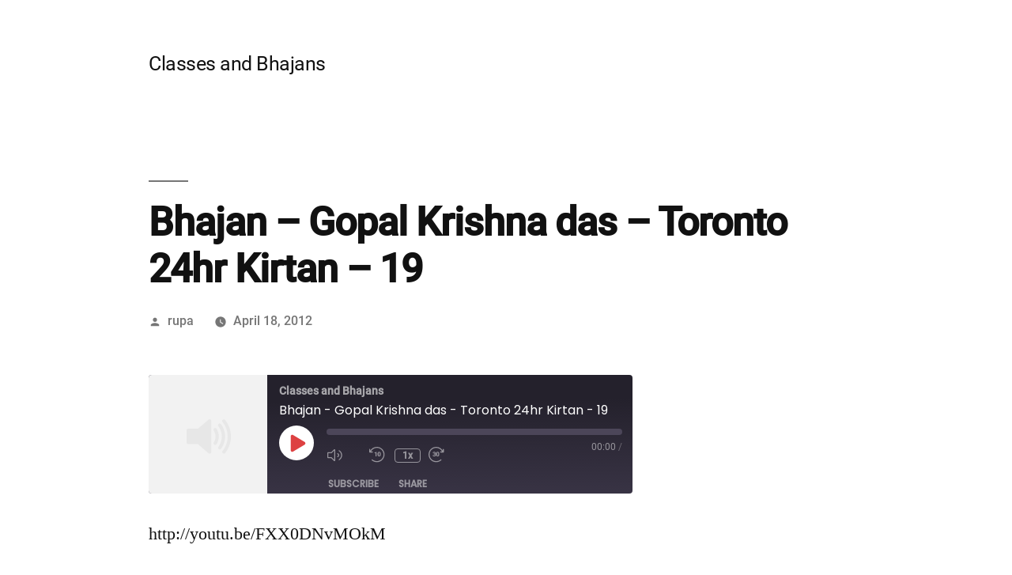

--- FILE ---
content_type: text/html; charset=UTF-8
request_url: https://www.rupa.com/2012/04/18/bhajan-gopal-krishna-das-toronto-24hr-kirtan-19/
body_size: 10126
content:
<!doctype html>
<html lang="en-US">
<head>
	<meta charset="UTF-8" />
	<meta name="viewport" content="width=device-width, initial-scale=1" />
	<link rel="profile" href="https://gmpg.org/xfn/11" />
	<title>Bhajan &#8211; Gopal Krishna das &#8211; Toronto 24hr Kirtan &#8211; 19 &#8211; Classes and Bhajans</title>
<meta name='robots' content='max-image-preview:large' />
<link rel="alternate" type="application/rss+xml" title="Classes and Bhajans &raquo; Feed" href="https://www.rupa.com/feed/" />
<link rel="alternate" type="application/rss+xml" title="Classes and Bhajans &raquo; Comments Feed" href="https://www.rupa.com/comments/feed/" />
<link rel="alternate" title="oEmbed (JSON)" type="application/json+oembed" href="https://www.rupa.com/wp-json/oembed/1.0/embed?url=https%3A%2F%2Fwww.rupa.com%2F2012%2F04%2F18%2Fbhajan-gopal-krishna-das-toronto-24hr-kirtan-19%2F" />
<link rel="alternate" title="oEmbed (XML)" type="text/xml+oembed" href="https://www.rupa.com/wp-json/oembed/1.0/embed?url=https%3A%2F%2Fwww.rupa.com%2F2012%2F04%2F18%2Fbhajan-gopal-krishna-das-toronto-24hr-kirtan-19%2F&#038;format=xml" />
<style id='wp-img-auto-sizes-contain-inline-css' type='text/css'>
img:is([sizes=auto i],[sizes^="auto," i]){contain-intrinsic-size:3000px 1500px}
/*# sourceURL=wp-img-auto-sizes-contain-inline-css */
</style>
<style id='wp-emoji-styles-inline-css' type='text/css'>

	img.wp-smiley, img.emoji {
		display: inline !important;
		border: none !important;
		box-shadow: none !important;
		height: 1em !important;
		width: 1em !important;
		margin: 0 0.07em !important;
		vertical-align: -0.1em !important;
		background: none !important;
		padding: 0 !important;
	}
/*# sourceURL=wp-emoji-styles-inline-css */
</style>
<style id='wp-block-library-inline-css' type='text/css'>
:root{--wp-block-synced-color:#7a00df;--wp-block-synced-color--rgb:122,0,223;--wp-bound-block-color:var(--wp-block-synced-color);--wp-editor-canvas-background:#ddd;--wp-admin-theme-color:#007cba;--wp-admin-theme-color--rgb:0,124,186;--wp-admin-theme-color-darker-10:#006ba1;--wp-admin-theme-color-darker-10--rgb:0,107,160.5;--wp-admin-theme-color-darker-20:#005a87;--wp-admin-theme-color-darker-20--rgb:0,90,135;--wp-admin-border-width-focus:2px}@media (min-resolution:192dpi){:root{--wp-admin-border-width-focus:1.5px}}.wp-element-button{cursor:pointer}:root .has-very-light-gray-background-color{background-color:#eee}:root .has-very-dark-gray-background-color{background-color:#313131}:root .has-very-light-gray-color{color:#eee}:root .has-very-dark-gray-color{color:#313131}:root .has-vivid-green-cyan-to-vivid-cyan-blue-gradient-background{background:linear-gradient(135deg,#00d084,#0693e3)}:root .has-purple-crush-gradient-background{background:linear-gradient(135deg,#34e2e4,#4721fb 50%,#ab1dfe)}:root .has-hazy-dawn-gradient-background{background:linear-gradient(135deg,#faaca8,#dad0ec)}:root .has-subdued-olive-gradient-background{background:linear-gradient(135deg,#fafae1,#67a671)}:root .has-atomic-cream-gradient-background{background:linear-gradient(135deg,#fdd79a,#004a59)}:root .has-nightshade-gradient-background{background:linear-gradient(135deg,#330968,#31cdcf)}:root .has-midnight-gradient-background{background:linear-gradient(135deg,#020381,#2874fc)}:root{--wp--preset--font-size--normal:16px;--wp--preset--font-size--huge:42px}.has-regular-font-size{font-size:1em}.has-larger-font-size{font-size:2.625em}.has-normal-font-size{font-size:var(--wp--preset--font-size--normal)}.has-huge-font-size{font-size:var(--wp--preset--font-size--huge)}.has-text-align-center{text-align:center}.has-text-align-left{text-align:left}.has-text-align-right{text-align:right}.has-fit-text{white-space:nowrap!important}#end-resizable-editor-section{display:none}.aligncenter{clear:both}.items-justified-left{justify-content:flex-start}.items-justified-center{justify-content:center}.items-justified-right{justify-content:flex-end}.items-justified-space-between{justify-content:space-between}.screen-reader-text{border:0;clip-path:inset(50%);height:1px;margin:-1px;overflow:hidden;padding:0;position:absolute;width:1px;word-wrap:normal!important}.screen-reader-text:focus{background-color:#ddd;clip-path:none;color:#444;display:block;font-size:1em;height:auto;left:5px;line-height:normal;padding:15px 23px 14px;text-decoration:none;top:5px;width:auto;z-index:100000}html :where(.has-border-color){border-style:solid}html :where([style*=border-top-color]){border-top-style:solid}html :where([style*=border-right-color]){border-right-style:solid}html :where([style*=border-bottom-color]){border-bottom-style:solid}html :where([style*=border-left-color]){border-left-style:solid}html :where([style*=border-width]){border-style:solid}html :where([style*=border-top-width]){border-top-style:solid}html :where([style*=border-right-width]){border-right-style:solid}html :where([style*=border-bottom-width]){border-bottom-style:solid}html :where([style*=border-left-width]){border-left-style:solid}html :where(img[class*=wp-image-]){height:auto;max-width:100%}:where(figure){margin:0 0 1em}html :where(.is-position-sticky){--wp-admin--admin-bar--position-offset:var(--wp-admin--admin-bar--height,0px)}@media screen and (max-width:600px){html :where(.is-position-sticky){--wp-admin--admin-bar--position-offset:0px}}

/*# sourceURL=wp-block-library-inline-css */
</style><style id='global-styles-inline-css' type='text/css'>
:root{--wp--preset--aspect-ratio--square: 1;--wp--preset--aspect-ratio--4-3: 4/3;--wp--preset--aspect-ratio--3-4: 3/4;--wp--preset--aspect-ratio--3-2: 3/2;--wp--preset--aspect-ratio--2-3: 2/3;--wp--preset--aspect-ratio--16-9: 16/9;--wp--preset--aspect-ratio--9-16: 9/16;--wp--preset--color--black: #000000;--wp--preset--color--cyan-bluish-gray: #abb8c3;--wp--preset--color--white: #FFF;--wp--preset--color--pale-pink: #f78da7;--wp--preset--color--vivid-red: #cf2e2e;--wp--preset--color--luminous-vivid-orange: #ff6900;--wp--preset--color--luminous-vivid-amber: #fcb900;--wp--preset--color--light-green-cyan: #7bdcb5;--wp--preset--color--vivid-green-cyan: #00d084;--wp--preset--color--pale-cyan-blue: #8ed1fc;--wp--preset--color--vivid-cyan-blue: #0693e3;--wp--preset--color--vivid-purple: #9b51e0;--wp--preset--color--primary: #0073a8;--wp--preset--color--secondary: #005075;--wp--preset--color--dark-gray: #111;--wp--preset--color--light-gray: #767676;--wp--preset--gradient--vivid-cyan-blue-to-vivid-purple: linear-gradient(135deg,rgb(6,147,227) 0%,rgb(155,81,224) 100%);--wp--preset--gradient--light-green-cyan-to-vivid-green-cyan: linear-gradient(135deg,rgb(122,220,180) 0%,rgb(0,208,130) 100%);--wp--preset--gradient--luminous-vivid-amber-to-luminous-vivid-orange: linear-gradient(135deg,rgb(252,185,0) 0%,rgb(255,105,0) 100%);--wp--preset--gradient--luminous-vivid-orange-to-vivid-red: linear-gradient(135deg,rgb(255,105,0) 0%,rgb(207,46,46) 100%);--wp--preset--gradient--very-light-gray-to-cyan-bluish-gray: linear-gradient(135deg,rgb(238,238,238) 0%,rgb(169,184,195) 100%);--wp--preset--gradient--cool-to-warm-spectrum: linear-gradient(135deg,rgb(74,234,220) 0%,rgb(151,120,209) 20%,rgb(207,42,186) 40%,rgb(238,44,130) 60%,rgb(251,105,98) 80%,rgb(254,248,76) 100%);--wp--preset--gradient--blush-light-purple: linear-gradient(135deg,rgb(255,206,236) 0%,rgb(152,150,240) 100%);--wp--preset--gradient--blush-bordeaux: linear-gradient(135deg,rgb(254,205,165) 0%,rgb(254,45,45) 50%,rgb(107,0,62) 100%);--wp--preset--gradient--luminous-dusk: linear-gradient(135deg,rgb(255,203,112) 0%,rgb(199,81,192) 50%,rgb(65,88,208) 100%);--wp--preset--gradient--pale-ocean: linear-gradient(135deg,rgb(255,245,203) 0%,rgb(182,227,212) 50%,rgb(51,167,181) 100%);--wp--preset--gradient--electric-grass: linear-gradient(135deg,rgb(202,248,128) 0%,rgb(113,206,126) 100%);--wp--preset--gradient--midnight: linear-gradient(135deg,rgb(2,3,129) 0%,rgb(40,116,252) 100%);--wp--preset--font-size--small: 19.5px;--wp--preset--font-size--medium: 20px;--wp--preset--font-size--large: 36.5px;--wp--preset--font-size--x-large: 42px;--wp--preset--font-size--normal: 22px;--wp--preset--font-size--huge: 49.5px;--wp--preset--spacing--20: 0.44rem;--wp--preset--spacing--30: 0.67rem;--wp--preset--spacing--40: 1rem;--wp--preset--spacing--50: 1.5rem;--wp--preset--spacing--60: 2.25rem;--wp--preset--spacing--70: 3.38rem;--wp--preset--spacing--80: 5.06rem;--wp--preset--shadow--natural: 6px 6px 9px rgba(0, 0, 0, 0.2);--wp--preset--shadow--deep: 12px 12px 50px rgba(0, 0, 0, 0.4);--wp--preset--shadow--sharp: 6px 6px 0px rgba(0, 0, 0, 0.2);--wp--preset--shadow--outlined: 6px 6px 0px -3px rgb(255, 255, 255), 6px 6px rgb(0, 0, 0);--wp--preset--shadow--crisp: 6px 6px 0px rgb(0, 0, 0);}:where(.is-layout-flex){gap: 0.5em;}:where(.is-layout-grid){gap: 0.5em;}body .is-layout-flex{display: flex;}.is-layout-flex{flex-wrap: wrap;align-items: center;}.is-layout-flex > :is(*, div){margin: 0;}body .is-layout-grid{display: grid;}.is-layout-grid > :is(*, div){margin: 0;}:where(.wp-block-columns.is-layout-flex){gap: 2em;}:where(.wp-block-columns.is-layout-grid){gap: 2em;}:where(.wp-block-post-template.is-layout-flex){gap: 1.25em;}:where(.wp-block-post-template.is-layout-grid){gap: 1.25em;}.has-black-color{color: var(--wp--preset--color--black) !important;}.has-cyan-bluish-gray-color{color: var(--wp--preset--color--cyan-bluish-gray) !important;}.has-white-color{color: var(--wp--preset--color--white) !important;}.has-pale-pink-color{color: var(--wp--preset--color--pale-pink) !important;}.has-vivid-red-color{color: var(--wp--preset--color--vivid-red) !important;}.has-luminous-vivid-orange-color{color: var(--wp--preset--color--luminous-vivid-orange) !important;}.has-luminous-vivid-amber-color{color: var(--wp--preset--color--luminous-vivid-amber) !important;}.has-light-green-cyan-color{color: var(--wp--preset--color--light-green-cyan) !important;}.has-vivid-green-cyan-color{color: var(--wp--preset--color--vivid-green-cyan) !important;}.has-pale-cyan-blue-color{color: var(--wp--preset--color--pale-cyan-blue) !important;}.has-vivid-cyan-blue-color{color: var(--wp--preset--color--vivid-cyan-blue) !important;}.has-vivid-purple-color{color: var(--wp--preset--color--vivid-purple) !important;}.has-black-background-color{background-color: var(--wp--preset--color--black) !important;}.has-cyan-bluish-gray-background-color{background-color: var(--wp--preset--color--cyan-bluish-gray) !important;}.has-white-background-color{background-color: var(--wp--preset--color--white) !important;}.has-pale-pink-background-color{background-color: var(--wp--preset--color--pale-pink) !important;}.has-vivid-red-background-color{background-color: var(--wp--preset--color--vivid-red) !important;}.has-luminous-vivid-orange-background-color{background-color: var(--wp--preset--color--luminous-vivid-orange) !important;}.has-luminous-vivid-amber-background-color{background-color: var(--wp--preset--color--luminous-vivid-amber) !important;}.has-light-green-cyan-background-color{background-color: var(--wp--preset--color--light-green-cyan) !important;}.has-vivid-green-cyan-background-color{background-color: var(--wp--preset--color--vivid-green-cyan) !important;}.has-pale-cyan-blue-background-color{background-color: var(--wp--preset--color--pale-cyan-blue) !important;}.has-vivid-cyan-blue-background-color{background-color: var(--wp--preset--color--vivid-cyan-blue) !important;}.has-vivid-purple-background-color{background-color: var(--wp--preset--color--vivid-purple) !important;}.has-black-border-color{border-color: var(--wp--preset--color--black) !important;}.has-cyan-bluish-gray-border-color{border-color: var(--wp--preset--color--cyan-bluish-gray) !important;}.has-white-border-color{border-color: var(--wp--preset--color--white) !important;}.has-pale-pink-border-color{border-color: var(--wp--preset--color--pale-pink) !important;}.has-vivid-red-border-color{border-color: var(--wp--preset--color--vivid-red) !important;}.has-luminous-vivid-orange-border-color{border-color: var(--wp--preset--color--luminous-vivid-orange) !important;}.has-luminous-vivid-amber-border-color{border-color: var(--wp--preset--color--luminous-vivid-amber) !important;}.has-light-green-cyan-border-color{border-color: var(--wp--preset--color--light-green-cyan) !important;}.has-vivid-green-cyan-border-color{border-color: var(--wp--preset--color--vivid-green-cyan) !important;}.has-pale-cyan-blue-border-color{border-color: var(--wp--preset--color--pale-cyan-blue) !important;}.has-vivid-cyan-blue-border-color{border-color: var(--wp--preset--color--vivid-cyan-blue) !important;}.has-vivid-purple-border-color{border-color: var(--wp--preset--color--vivid-purple) !important;}.has-vivid-cyan-blue-to-vivid-purple-gradient-background{background: var(--wp--preset--gradient--vivid-cyan-blue-to-vivid-purple) !important;}.has-light-green-cyan-to-vivid-green-cyan-gradient-background{background: var(--wp--preset--gradient--light-green-cyan-to-vivid-green-cyan) !important;}.has-luminous-vivid-amber-to-luminous-vivid-orange-gradient-background{background: var(--wp--preset--gradient--luminous-vivid-amber-to-luminous-vivid-orange) !important;}.has-luminous-vivid-orange-to-vivid-red-gradient-background{background: var(--wp--preset--gradient--luminous-vivid-orange-to-vivid-red) !important;}.has-very-light-gray-to-cyan-bluish-gray-gradient-background{background: var(--wp--preset--gradient--very-light-gray-to-cyan-bluish-gray) !important;}.has-cool-to-warm-spectrum-gradient-background{background: var(--wp--preset--gradient--cool-to-warm-spectrum) !important;}.has-blush-light-purple-gradient-background{background: var(--wp--preset--gradient--blush-light-purple) !important;}.has-blush-bordeaux-gradient-background{background: var(--wp--preset--gradient--blush-bordeaux) !important;}.has-luminous-dusk-gradient-background{background: var(--wp--preset--gradient--luminous-dusk) !important;}.has-pale-ocean-gradient-background{background: var(--wp--preset--gradient--pale-ocean) !important;}.has-electric-grass-gradient-background{background: var(--wp--preset--gradient--electric-grass) !important;}.has-midnight-gradient-background{background: var(--wp--preset--gradient--midnight) !important;}.has-small-font-size{font-size: var(--wp--preset--font-size--small) !important;}.has-medium-font-size{font-size: var(--wp--preset--font-size--medium) !important;}.has-large-font-size{font-size: var(--wp--preset--font-size--large) !important;}.has-x-large-font-size{font-size: var(--wp--preset--font-size--x-large) !important;}
/*# sourceURL=global-styles-inline-css */
</style>

<style id='classic-theme-styles-inline-css' type='text/css'>
/*! This file is auto-generated */
.wp-block-button__link{color:#fff;background-color:#32373c;border-radius:9999px;box-shadow:none;text-decoration:none;padding:calc(.667em + 2px) calc(1.333em + 2px);font-size:1.125em}.wp-block-file__button{background:#32373c;color:#fff;text-decoration:none}
/*# sourceURL=/wp-includes/css/classic-themes.min.css */
</style>
<link rel='stylesheet' id='twentynineteen-style-css' href='https://www.rupa.com/wp-content/themes/twentynineteen/style.css?ver=1.4' type='text/css' media='all' />
<link rel='stylesheet' id='twentynineteen-print-style-css' href='https://www.rupa.com/wp-content/themes/twentynineteen/print.css?ver=1.4' type='text/css' media='print' />
<link rel="https://api.w.org/" href="https://www.rupa.com/wp-json/" /><link rel="alternate" title="JSON" type="application/json" href="https://www.rupa.com/wp-json/wp/v2/posts/814" /><link rel="EditURI" type="application/rsd+xml" title="RSD" href="https://www.rupa.com/xmlrpc.php?rsd" />
<meta name="generator" content="WordPress 6.9" />
<meta name="generator" content="Seriously Simple Podcasting 3.14.2" />
<link rel="canonical" href="https://www.rupa.com/2012/04/18/bhajan-gopal-krishna-das-toronto-24hr-kirtan-19/" />
<link rel='shortlink' href='https://www.rupa.com/?p=814' />

<link rel="alternate" type="application/rss+xml" title="Podcast RSS feed" href="https://www.rupa.com/feed/podcast" />

<style type="text/css">.recentcomments a{display:inline !important;padding:0 !important;margin:0 !important;}</style><link rel='stylesheet' id='ssp-castos-player-css' href='https://www.rupa.com/wp-content/plugins/seriously-simple-podcasting/assets/css/castos-player.min.css?ver=3.14.2' type='text/css' media='all' />
</head>

<body class="wp-singular post-template-default single single-post postid-814 single-format-standard wp-embed-responsive wp-theme-twentynineteen singular image-filters-enabled">
<div id="page" class="site">
	<a class="skip-link screen-reader-text" href="#content">Skip to content</a>

		<header id="masthead" class="site-header">

			<div class="site-branding-container">
				<div class="site-branding">

								<p class="site-title"><a href="https://www.rupa.com/" rel="home">Classes and Bhajans</a></p>
			
			</div><!-- .site-branding -->
			</div><!-- .site-branding-container -->

					</header><!-- #masthead -->

	<div id="content" class="site-content">

	<section id="primary" class="content-area">
		<main id="main" class="site-main">

			
<article id="post-814" class="post-814 post type-post status-publish format-standard hentry series-classes-and-bhajans entry">
		<header class="entry-header">
		
<h1 class="entry-title">Bhajan &#8211; Gopal Krishna das &#8211; Toronto 24hr Kirtan &#8211; 19</h1>
<div class="entry-meta">
	<span class="byline"><svg class="svg-icon" width="16" height="16" aria-hidden="true" role="img" focusable="false" viewBox="0 0 24 24" version="1.1" xmlns="http://www.w3.org/2000/svg" xmlns:xlink="http://www.w3.org/1999/xlink"><path d="M12 12c2.21 0 4-1.79 4-4s-1.79-4-4-4-4 1.79-4 4 1.79 4 4 4zm0 2c-2.67 0-8 1.34-8 4v2h16v-2c0-2.66-5.33-4-8-4z"></path><path d="M0 0h24v24H0z" fill="none"></path></svg><span class="screen-reader-text">Posted by</span><span class="author vcard"><a class="url fn n" href="https://www.rupa.com/author/rupa/">rupa</a></span></span>	<span class="posted-on"><svg class="svg-icon" width="16" height="16" aria-hidden="true" role="img" focusable="false" xmlns="http://www.w3.org/2000/svg" viewBox="0 0 24 24"><defs><path id="a" d="M0 0h24v24H0V0z"></path></defs><clipPath id="b"><use xlink:href="#a" overflow="visible"></use></clipPath><path clip-path="url(#b)" d="M12 2C6.5 2 2 6.5 2 12s4.5 10 10 10 10-4.5 10-10S17.5 2 12 2zm4.2 14.2L11 13V7h1.5v5.2l4.5 2.7-.8 1.3z"></path></svg><a href="https://www.rupa.com/2012/04/18/bhajan-gopal-krishna-das-toronto-24hr-kirtan-19/" rel="bookmark"><time class="entry-date published updated" datetime="2012-04-18T22:13:00+00:00">April 18, 2012</time></a></span>	<span class="comment-count">
					</span>
	</div><!-- .entry-meta -->
	</header>
	
	<div class="entry-content">
		<div class="podcast_player"><div id="47886382" class="castos-player dark-mode " tabindex="0" data-episode="814" data-player_id="47886382">
	<div class="player">
		<div class="player__main">
			<div class="player__artwork player__artwork-814">
				<img decoding="async" src="https://www.rupa.com/wp-content/plugins/seriously-simple-podcasting/assets/images/no-album-art.png"
					 alt="Classes and Bhajans"
					 title="Classes and Bhajans">
			</div>
			<div class="player__body">
				<div class="currently-playing">
					<div class="show player__podcast-title">
						Classes and Bhajans					</div>
					<div class="episode-title player__episode-title">Bhajan - Gopal Krishna das - Toronto 24hr Kirtan - 19</div>
				</div>
				<div class="play-progress">
					<div class="play-pause-controls">
						<button title="Play" aria-label="Play Episode" aria-pressed="false" class="play-btn">
							<span class="screen-reader-text">Play Episode</span>
						</button>
						<button title="Pause" aria-label="Pause Episode" aria-pressed="false" class="pause-btn hide">
							<span class="screen-reader-text">Pause Episode</span>
						</button>
						<img decoding="async" src="https://www.rupa.com/wp-content/plugins/seriously-simple-podcasting/assets/css/images/player/images/icon-loader.svg" alt="Loading" class="ssp-loader hide"/>
					</div>
					<div>
						<audio preload="none" class="clip clip-814">
							<source src="https://www.rupa.com/media/2011-08-13%20-%20Toronto%2024hr%20Kirtan%20-%2019%20-%20Gopal%20Krishna%20das.mp3">
						</audio>
						<div class="ssp-progress" role="progressbar" title="Seek" aria-valuenow="0" aria-valuemin="0" aria-valuemax="0">
							<span class="progress__filled"></span>
						</div>
						<div class="ssp-playback playback">
							<div class="playback__controls">
								<button class="player-btn player-btn__volume" title="Mute/Unmute">
									<span class="screen-reader-text">Mute/Unmute Episode</span>
								</button>
								<button data-skip="-10" class="player-btn player-btn__rwd" title="Rewind 10 seconds">
									<span class="screen-reader-text">Rewind 10 Seconds</span>
								</button>
								<button data-speed="1" class="player-btn player-btn__speed" title="Playback Speed" aria-label="Playback Speed">1x</button>
								<button data-skip="30" class="player-btn player-btn__fwd" title="Fast Forward 30 seconds">
									<span class="screen-reader-text">Fast Forward 30 seconds</span>
								</button>
							</div>
							<div class="playback__timers">
								<time class="ssp-timer">00:00</time>
								<span>/</span>
								<!-- We need actual duration here from the server -->
								<time class="ssp-duration" datetime="PT0H0M0S"></time>
							</div>
						</div>
					</div>
				</div>
									<nav class="player-panels-nav">
													<button class="subscribe-btn" id="subscribe-btn-814" title="Subscribe">Subscribe</button>
																			<button class="share-btn" id="share-btn-814" title="Share">Share</button>
											</nav>
							</div>
		</div>
	</div>
			<div class="player-panels player-panels-814">
							<div class="subscribe player-panel subscribe-814">
					<div class="close-btn close-btn-814">
						<span></span>
						<span></span>
					</div>
					<div class="panel__inner">
						<div class="subscribe-icons">
													</div>
						<div class="player-panel-row" aria-label="RSS Feed URL">
							<div class="title">RSS Feed</div>
							<div>
								<input value="https://www.rupa.com/feed/podcast/classes-and-bhajans" class="input-rss input-rss-814" title="RSS Feed URL" readonly />
							</div>
							<button class="copy-rss copy-rss-814" title="Copy RSS Feed URL" aria-label="Copy RSS Feed URL"></button>
						</div>
					</div>
				</div>
										<div class="share share-814 player-panel">
					<div class="close-btn close-btn-814">
						<span></span>
						<span></span>
					</div>
					<div class="player-panel-row">
						<div class="title">
							Share						</div>
						<div class="icons-holder">
							<a href="https://www.facebook.com/sharer/sharer.php?u=https://www.rupa.com/?post_type=post&amp;p=814&t=Bhajan - Gopal Krishna das - Toronto 24hr Kirtan - 19"
							   target="_blank" rel="noopener noreferrer" class="share-icon facebook" title="Share on Facebook">
								<span></span>
							</a>
							<a href="https://twitter.com/intent/tweet?text=https://www.rupa.com/?post_type=post&amp;p=814&url=Bhajan - Gopal Krishna das - Toronto 24hr Kirtan - 19"
							   target="_blank" rel="noopener noreferrer" class="share-icon twitter" title="Share on Twitter">
								<span></span>
							</a>
							<a href="https://www.rupa.com/media/2011-08-13%20-%20Toronto%2024hr%20Kirtan%20-%2019%20-%20Gopal%20Krishna%20das.mp3"
							   target="_blank" rel="noopener noreferrer" class="share-icon download" title="Download" download>
								<span></span>
							</a>
						</div>
					</div>
					<div class="player-panel-row">
						<div class="title">
							Link						</div>
						<div>
							<input value="https://www.rupa.com/?post_type=post&#038;p=814" class="input-link input-link-814" title="Episode URL" readonly />
						</div>
						<button class="copy-link copy-link-814" title="Copy Episode URL" aria-label="Copy Episode URL" readonly=""></button>
					</div>
					<div class="player-panel-row">
						<div class="title">
							Embed						</div>
						<div style="height: 10px;">
							<input type="text" value='&lt;blockquote class=&quot;wp-embedded-content&quot; data-secret=&quot;dx6wi75kXk&quot;&gt;&lt;a href=&quot;https://www.rupa.com/2012/04/18/bhajan-gopal-krishna-das-toronto-24hr-kirtan-19/&quot;&gt;Bhajan &#8211; Gopal Krishna das &#8211; Toronto 24hr Kirtan &#8211; 19&lt;/a&gt;&lt;/blockquote&gt;&lt;iframe sandbox=&quot;allow-scripts&quot; security=&quot;restricted&quot; src=&quot;https://www.rupa.com/2012/04/18/bhajan-gopal-krishna-das-toronto-24hr-kirtan-19/embed/#?secret=dx6wi75kXk&quot; width=&quot;500&quot; height=&quot;350&quot; title=&quot;&#8220;Bhajan &#8211; Gopal Krishna das &#8211; Toronto 24hr Kirtan &#8211; 19&#8221; &#8212; Classes and Bhajans&quot; data-secret=&quot;dx6wi75kXk&quot; frameborder=&quot;0&quot; marginwidth=&quot;0&quot; marginheight=&quot;0&quot; scrolling=&quot;no&quot; class=&quot;wp-embedded-content&quot;&gt;&lt;/iframe&gt;&lt;script type=&quot;text/javascript&quot;&gt;
/* &lt;![CDATA[ */
/*! This file is auto-generated */
!function(d,l){&quot;use strict&quot;;l.querySelector&amp;&amp;d.addEventListener&amp;&amp;&quot;undefined&quot;!=typeof URL&amp;&amp;(d.wp=d.wp||{},d.wp.receiveEmbedMessage||(d.wp.receiveEmbedMessage=function(e){var t=e.data;if((t||t.secret||t.message||t.value)&amp;&amp;!/[^a-zA-Z0-9]/.test(t.secret)){for(var s,r,n,a=l.querySelectorAll(&#039;iframe[data-secret=&quot;&#039;+t.secret+&#039;&quot;]&#039;),o=l.querySelectorAll(&#039;blockquote[data-secret=&quot;&#039;+t.secret+&#039;&quot;]&#039;),c=new RegExp(&quot;^https?:$&quot;,&quot;i&quot;),i=0;i&lt;o.length;i++)o[i].style.display=&quot;none&quot;;for(i=0;i&lt;a.length;i++)s=a[i],e.source===s.contentWindow&amp;&amp;(s.removeAttribute(&quot;style&quot;),&quot;height&quot;===t.message?(1e3&lt;(r=parseInt(t.value,10))?r=1e3:~~r&lt;200&amp;&amp;(r=200),s.height=r):&quot;link&quot;===t.message&amp;&amp;(r=new URL(s.getAttribute(&quot;src&quot;)),n=new URL(t.value),c.test(n.protocol))&amp;&amp;n.host===r.host&amp;&amp;l.activeElement===s&amp;&amp;(d.top.location.href=t.value))}},d.addEventListener(&quot;message&quot;,d.wp.receiveEmbedMessage,!1),l.addEventListener(&quot;DOMContentLoaded&quot;,function(){for(var e,t,s=l.querySelectorAll(&quot;iframe.wp-embedded-content&quot;),r=0;r&lt;s.length;r++)(t=(e=s[r]).getAttribute(&quot;data-secret&quot;))||(t=Math.random().toString(36).substring(2,12),e.src+=&quot;#?secret=&quot;+t,e.setAttribute(&quot;data-secret&quot;,t)),e.contentWindow.postMessage({message:&quot;ready&quot;,secret:t},&quot;*&quot;)},!1)))}(window,document);
//# sourceURL=https://www.rupa.com/wp-includes/js/wp-embed.min.js
/* ]]&gt; */
&lt;/script&gt;
'
								   title="Embed Code"
								   class="input-embed input-embed-814" readonly/>
						</div>
						<button class="copy-embed copy-embed-814" title="Copy Embed Code" aria-label="Copy Embed Code"></button>
					</div>
				</div>
					</div>
	
	

	</div>
<div class="podcast_meta"><aside></aside></div></div><p>    http://youtu.be/FXX0DNvMOkM</p>
<div>Gopal Krishna das singing a bhajan at the Toronto 24hr Kirtan.</div>
<div></div>
<div>Toronto, CA</div>
<div>2011-08-13</div>
	</div><!-- .entry-content -->

	<footer class="entry-footer">
		<span class="byline"><svg class="svg-icon" width="16" height="16" aria-hidden="true" role="img" focusable="false" viewBox="0 0 24 24" version="1.1" xmlns="http://www.w3.org/2000/svg" xmlns:xlink="http://www.w3.org/1999/xlink"><path d="M12 12c2.21 0 4-1.79 4-4s-1.79-4-4-4-4 1.79-4 4 1.79 4 4 4zm0 2c-2.67 0-8 1.34-8 4v2h16v-2c0-2.66-5.33-4-8-4z"></path><path d="M0 0h24v24H0z" fill="none"></path></svg><span class="screen-reader-text">Posted by</span><span class="author vcard"><a class="url fn n" href="https://www.rupa.com/author/rupa/">rupa</a></span></span><span class="posted-on"><svg class="svg-icon" width="16" height="16" aria-hidden="true" role="img" focusable="false" xmlns="http://www.w3.org/2000/svg" viewBox="0 0 24 24"><defs><path id="a" d="M0 0h24v24H0V0z"></path></defs><clipPath id="b"><use xlink:href="#a" overflow="visible"></use></clipPath><path clip-path="url(#b)" d="M12 2C6.5 2 2 6.5 2 12s4.5 10 10 10 10-4.5 10-10S17.5 2 12 2zm4.2 14.2L11 13V7h1.5v5.2l4.5 2.7-.8 1.3z"></path></svg><a href="https://www.rupa.com/2012/04/18/bhajan-gopal-krishna-das-toronto-24hr-kirtan-19/" rel="bookmark"><time class="entry-date published updated" datetime="2012-04-18T22:13:00+00:00">April 18, 2012</time></a></span><span class="cat-links"><svg class="svg-icon" width="16" height="16" aria-hidden="true" role="img" focusable="false" xmlns="http://www.w3.org/2000/svg" viewBox="0 0 24 24"><path d="M10 4H4c-1.1 0-1.99.9-1.99 2L2 18c0 1.1.9 2 2 2h16c1.1 0 2-.9 2-2V8c0-1.1-.9-2-2-2h-8l-2-2z"></path><path d="M0 0h24v24H0z" fill="none"></path></svg><span class="screen-reader-text">Posted in</span>Uncategorized</span>	</footer><!-- .entry-footer -->

				
</article><!-- #post-814 -->

	<nav class="navigation post-navigation" aria-label="Posts">
		<h2 class="screen-reader-text">Post navigation</h2>
		<div class="nav-links"><div class="nav-previous"><a href="https://www.rupa.com/2012/04/13/bhajan-jagannath-das-toronto-24hr-kirtan-18/" rel="prev"><span class="meta-nav" aria-hidden="true">Previous Post</span> <span class="screen-reader-text">Previous post:</span> <br/><span class="post-title">Bhajan &#8211; Jagannath das &#8211; Toronto 24hr Kirtan &#8211; 18</span></a></div><div class="nav-next"><a href="https://www.rupa.com/2012/04/23/bhajan-gopi-gita-dasi-toronto-24hr-kirtan-20/" rel="next"><span class="meta-nav" aria-hidden="true">Next Post</span> <span class="screen-reader-text">Next post:</span> <br/><span class="post-title">Bhajan &#8211; Gopi Gita dasi &#8211; Toronto 24hr Kirtan &#8211; 20</span></a></div></div>
	</nav>
		</main><!-- #main -->
	</section><!-- #primary -->


	</div><!-- #content -->

	<footer id="colophon" class="site-footer">
		
	<aside class="widget-area" role="complementary" aria-label="Footer">
							<div class="widget-column footer-widget-1">
					<section id="search-2" class="widget widget_search"><form role="search" method="get" class="search-form" action="https://www.rupa.com/">
				<label>
					<span class="screen-reader-text">Search for:</span>
					<input type="search" class="search-field" placeholder="Search &hellip;" value="" name="s" />
				</label>
				<input type="submit" class="search-submit" value="Search" />
			</form></section>
		<section id="recent-posts-2" class="widget widget_recent_entries">
		<h2 class="widget-title">Recent Posts</h2>
		<ul>
											<li>
					<a href="https://www.rupa.com/2014/09/10/2014-radhastami-3-festival-of-flowers/">2014 Radhastami &#8211; 3 &#8211; Festival of Flowers</a>
									</li>
											<li>
					<a href="https://www.rupa.com/2014/09/09/2014-radhastami-2-tkg-academy-bhajan-radhika-stava/">2014 Radhastami &#8211; 2 &#8211; TKG Academy Bhajan &#8211; Radhika Stava</a>
									</li>
											<li>
					<a href="https://www.rupa.com/2014/09/08/2014-radhastami-1-bhakti-sundar-goswami-lecture/">2014 Radhastami &#8211; 1 &#8211; Bhakti Sundar Goswami &#8211; Lecture</a>
									</li>
											<li>
					<a href="https://www.rupa.com/2013/12/29/tkg-academy-govardhan-puja-festival/">TKG Academy &#8211; Govardhan Puja Festival</a>
									</li>
											<li>
					<a href="https://www.rupa.com/2013/08/19/2011-rathayatra-drama-liberating-the-conditioned-soul-sunday-school-8-8/">2011 Rathayatra &#8211; Drama &#8211; Liberating the Conditioned Soul &#8211; Sunday School &#8211; 8/8</a>
									</li>
					</ul>

		</section><section id="recent-comments-2" class="widget widget_recent_comments"><h2 class="widget-title">Recent Comments</h2><ul id="recentcomments"></ul></section><section id="archives-2" class="widget widget_archive"><h2 class="widget-title">Archives</h2>
			<ul>
					<li><a href='https://www.rupa.com/2014/09/'>September 2014</a></li>
	<li><a href='https://www.rupa.com/2013/12/'>December 2013</a></li>
	<li><a href='https://www.rupa.com/2013/08/'>August 2013</a></li>
	<li><a href='https://www.rupa.com/2013/07/'>July 2013</a></li>
	<li><a href='https://www.rupa.com/2013/06/'>June 2013</a></li>
	<li><a href='https://www.rupa.com/2012/11/'>November 2012</a></li>
	<li><a href='https://www.rupa.com/2012/07/'>July 2012</a></li>
	<li><a href='https://www.rupa.com/2012/06/'>June 2012</a></li>
	<li><a href='https://www.rupa.com/2012/04/'>April 2012</a></li>
	<li><a href='https://www.rupa.com/2012/03/'>March 2012</a></li>
	<li><a href='https://www.rupa.com/2012/02/'>February 2012</a></li>
	<li><a href='https://www.rupa.com/2012/01/'>January 2012</a></li>
	<li><a href='https://www.rupa.com/2011/12/'>December 2011</a></li>
	<li><a href='https://www.rupa.com/2011/11/'>November 2011</a></li>
	<li><a href='https://www.rupa.com/2011/10/'>October 2011</a></li>
	<li><a href='https://www.rupa.com/2011/09/'>September 2011</a></li>
	<li><a href='https://www.rupa.com/2011/08/'>August 2011</a></li>
	<li><a href='https://www.rupa.com/2011/07/'>July 2011</a></li>
	<li><a href='https://www.rupa.com/2011/06/'>June 2011</a></li>
	<li><a href='https://www.rupa.com/2011/05/'>May 2011</a></li>
	<li><a href='https://www.rupa.com/2011/04/'>April 2011</a></li>
	<li><a href='https://www.rupa.com/2011/03/'>March 2011</a></li>
	<li><a href='https://www.rupa.com/2011/02/'>February 2011</a></li>
	<li><a href='https://www.rupa.com/2011/01/'>January 2011</a></li>
	<li><a href='https://www.rupa.com/2010/12/'>December 2010</a></li>
	<li><a href='https://www.rupa.com/2010/11/'>November 2010</a></li>
	<li><a href='https://www.rupa.com/2010/10/'>October 2010</a></li>
	<li><a href='https://www.rupa.com/2010/09/'>September 2010</a></li>
	<li><a href='https://www.rupa.com/2010/08/'>August 2010</a></li>
	<li><a href='https://www.rupa.com/2010/07/'>July 2010</a></li>
	<li><a href='https://www.rupa.com/2010/06/'>June 2010</a></li>
	<li><a href='https://www.rupa.com/2010/05/'>May 2010</a></li>
	<li><a href='https://www.rupa.com/2010/04/'>April 2010</a></li>
	<li><a href='https://www.rupa.com/2010/03/'>March 2010</a></li>
	<li><a href='https://www.rupa.com/2010/02/'>February 2010</a></li>
	<li><a href='https://www.rupa.com/2010/01/'>January 2010</a></li>
	<li><a href='https://www.rupa.com/2009/12/'>December 2009</a></li>
	<li><a href='https://www.rupa.com/2009/11/'>November 2009</a></li>
	<li><a href='https://www.rupa.com/2009/10/'>October 2009</a></li>
	<li><a href='https://www.rupa.com/2009/09/'>September 2009</a></li>
	<li><a href='https://www.rupa.com/2009/08/'>August 2009</a></li>
	<li><a href='https://www.rupa.com/2009/07/'>July 2009</a></li>
	<li><a href='https://www.rupa.com/2009/06/'>June 2009</a></li>
	<li><a href='https://www.rupa.com/2009/05/'>May 2009</a></li>
	<li><a href='https://www.rupa.com/2009/04/'>April 2009</a></li>
	<li><a href='https://www.rupa.com/2009/03/'>March 2009</a></li>
	<li><a href='https://www.rupa.com/2009/02/'>February 2009</a></li>
	<li><a href='https://www.rupa.com/2009/01/'>January 2009</a></li>
	<li><a href='https://www.rupa.com/2008/12/'>December 2008</a></li>
	<li><a href='https://www.rupa.com/2008/11/'>November 2008</a></li>
	<li><a href='https://www.rupa.com/2008/10/'>October 2008</a></li>
	<li><a href='https://www.rupa.com/2008/09/'>September 2008</a></li>
	<li><a href='https://www.rupa.com/2008/08/'>August 2008</a></li>
	<li><a href='https://www.rupa.com/2008/07/'>July 2008</a></li>
	<li><a href='https://www.rupa.com/2008/06/'>June 2008</a></li>
	<li><a href='https://www.rupa.com/2008/05/'>May 2008</a></li>
	<li><a href='https://www.rupa.com/2008/04/'>April 2008</a></li>
	<li><a href='https://www.rupa.com/2008/03/'>March 2008</a></li>
	<li><a href='https://www.rupa.com/2008/02/'>February 2008</a></li>
	<li><a href='https://www.rupa.com/2008/01/'>January 2008</a></li>
	<li><a href='https://www.rupa.com/2007/12/'>December 2007</a></li>
	<li><a href='https://www.rupa.com/2007/11/'>November 2007</a></li>
	<li><a href='https://www.rupa.com/2007/10/'>October 2007</a></li>
	<li><a href='https://www.rupa.com/2007/09/'>September 2007</a></li>
	<li><a href='https://www.rupa.com/2007/08/'>August 2007</a></li>
	<li><a href='https://www.rupa.com/2007/07/'>July 2007</a></li>
	<li><a href='https://www.rupa.com/2007/04/'>April 2007</a></li>
	<li><a href='https://www.rupa.com/2007/03/'>March 2007</a></li>
	<li><a href='https://www.rupa.com/2007/02/'>February 2007</a></li>
	<li><a href='https://www.rupa.com/2007/01/'>January 2007</a></li>
	<li><a href='https://www.rupa.com/2006/12/'>December 2006</a></li>
	<li><a href='https://www.rupa.com/2006/10/'>October 2006</a></li>
	<li><a href='https://www.rupa.com/2005/08/'>August 2005</a></li>
	<li><a href='https://www.rupa.com/2004/06/'>June 2004</a></li>
	<li><a href='https://www.rupa.com/2004/01/'>January 2004</a></li>
	<li><a href='https://www.rupa.com/2002/12/'>December 2002</a></li>
	<li><a href='https://www.rupa.com/2002/11/'>November 2002</a></li>
	<li><a href='https://www.rupa.com/2002/08/'>August 2002</a></li>
	<li><a href='https://www.rupa.com/2002/06/'>June 2002</a></li>
	<li><a href='https://www.rupa.com/2002/01/'>January 2002</a></li>
	<li><a href='https://www.rupa.com/2001/10/'>October 2001</a></li>
			</ul>

			</section><section id="categories-2" class="widget widget_categories"><h2 class="widget-title">Categories</h2>
			<ul>
				<li class="cat-item-none">No categories</li>			</ul>

			</section><section id="meta-2" class="widget widget_meta"><h2 class="widget-title">Meta</h2>
		<ul>
						<li><a href="https://www.rupa.com/wp-login.php">Log in</a></li>
			<li><a href="https://www.rupa.com/feed/">Entries feed</a></li>
			<li><a href="https://www.rupa.com/comments/feed/">Comments feed</a></li>

			<li><a href="https://wordpress.org/">WordPress.org</a></li>
		</ul>

		</section>					</div>
					</aside><!-- .widget-area -->

		<div class="site-info">
										<a class="site-name" href="https://www.rupa.com/" rel="home">Classes and Bhajans</a>,
						<a href="https://wordpress.org/" class="imprint">
				Proudly powered by WordPress.			</a>
			<a class="privacy-policy-link" href="https://www.rupa.com/2007/08/24/what-recorder-to-purchase/" rel="privacy-policy">What recorder to purchase?</a><span role="separator" aria-hidden="true"></span>					</div><!-- .site-info -->
	</footer><!-- #colophon -->

</div><!-- #page -->

<script type="speculationrules">
{"prefetch":[{"source":"document","where":{"and":[{"href_matches":"/*"},{"not":{"href_matches":["/wp-*.php","/wp-admin/*","/wp-content/uploads/*","/wp-content/*","/wp-content/plugins/*","/wp-content/themes/twentynineteen/*","/*\\?(.+)"]}},{"not":{"selector_matches":"a[rel~=\"nofollow\"]"}},{"not":{"selector_matches":".no-prefetch, .no-prefetch a"}}]},"eagerness":"conservative"}]}
</script>
	<script>
	/(trident|msie)/i.test(navigator.userAgent)&&document.getElementById&&window.addEventListener&&window.addEventListener("hashchange",function(){var t,e=location.hash.substring(1);/^[A-z0-9_-]+$/.test(e)&&(t=document.getElementById(e))&&(/^(?:a|select|input|button|textarea)$/i.test(t.tagName)||(t.tabIndex=-1),t.focus())},!1);
	</script>
	<script type="text/javascript" src="https://www.rupa.com/wp-content/plugins/seriously-simple-podcasting/assets/js/castos-player.min.js?ver=3.14.2" id="ssp-castos-player-js"></script>
<script id="wp-emoji-settings" type="application/json">
{"baseUrl":"https://s.w.org/images/core/emoji/17.0.2/72x72/","ext":".png","svgUrl":"https://s.w.org/images/core/emoji/17.0.2/svg/","svgExt":".svg","source":{"concatemoji":"https://www.rupa.com/wp-includes/js/wp-emoji-release.min.js?ver=6.9"}}
</script>
<script type="module">
/* <![CDATA[ */
/*! This file is auto-generated */
const a=JSON.parse(document.getElementById("wp-emoji-settings").textContent),o=(window._wpemojiSettings=a,"wpEmojiSettingsSupports"),s=["flag","emoji"];function i(e){try{var t={supportTests:e,timestamp:(new Date).valueOf()};sessionStorage.setItem(o,JSON.stringify(t))}catch(e){}}function c(e,t,n){e.clearRect(0,0,e.canvas.width,e.canvas.height),e.fillText(t,0,0);t=new Uint32Array(e.getImageData(0,0,e.canvas.width,e.canvas.height).data);e.clearRect(0,0,e.canvas.width,e.canvas.height),e.fillText(n,0,0);const a=new Uint32Array(e.getImageData(0,0,e.canvas.width,e.canvas.height).data);return t.every((e,t)=>e===a[t])}function p(e,t){e.clearRect(0,0,e.canvas.width,e.canvas.height),e.fillText(t,0,0);var n=e.getImageData(16,16,1,1);for(let e=0;e<n.data.length;e++)if(0!==n.data[e])return!1;return!0}function u(e,t,n,a){switch(t){case"flag":return n(e,"\ud83c\udff3\ufe0f\u200d\u26a7\ufe0f","\ud83c\udff3\ufe0f\u200b\u26a7\ufe0f")?!1:!n(e,"\ud83c\udde8\ud83c\uddf6","\ud83c\udde8\u200b\ud83c\uddf6")&&!n(e,"\ud83c\udff4\udb40\udc67\udb40\udc62\udb40\udc65\udb40\udc6e\udb40\udc67\udb40\udc7f","\ud83c\udff4\u200b\udb40\udc67\u200b\udb40\udc62\u200b\udb40\udc65\u200b\udb40\udc6e\u200b\udb40\udc67\u200b\udb40\udc7f");case"emoji":return!a(e,"\ud83e\u1fac8")}return!1}function f(e,t,n,a){let r;const o=(r="undefined"!=typeof WorkerGlobalScope&&self instanceof WorkerGlobalScope?new OffscreenCanvas(300,150):document.createElement("canvas")).getContext("2d",{willReadFrequently:!0}),s=(o.textBaseline="top",o.font="600 32px Arial",{});return e.forEach(e=>{s[e]=t(o,e,n,a)}),s}function r(e){var t=document.createElement("script");t.src=e,t.defer=!0,document.head.appendChild(t)}a.supports={everything:!0,everythingExceptFlag:!0},new Promise(t=>{let n=function(){try{var e=JSON.parse(sessionStorage.getItem(o));if("object"==typeof e&&"number"==typeof e.timestamp&&(new Date).valueOf()<e.timestamp+604800&&"object"==typeof e.supportTests)return e.supportTests}catch(e){}return null}();if(!n){if("undefined"!=typeof Worker&&"undefined"!=typeof OffscreenCanvas&&"undefined"!=typeof URL&&URL.createObjectURL&&"undefined"!=typeof Blob)try{var e="postMessage("+f.toString()+"("+[JSON.stringify(s),u.toString(),c.toString(),p.toString()].join(",")+"));",a=new Blob([e],{type:"text/javascript"});const r=new Worker(URL.createObjectURL(a),{name:"wpTestEmojiSupports"});return void(r.onmessage=e=>{i(n=e.data),r.terminate(),t(n)})}catch(e){}i(n=f(s,u,c,p))}t(n)}).then(e=>{for(const n in e)a.supports[n]=e[n],a.supports.everything=a.supports.everything&&a.supports[n],"flag"!==n&&(a.supports.everythingExceptFlag=a.supports.everythingExceptFlag&&a.supports[n]);var t;a.supports.everythingExceptFlag=a.supports.everythingExceptFlag&&!a.supports.flag,a.supports.everything||((t=a.source||{}).concatemoji?r(t.concatemoji):t.wpemoji&&t.twemoji&&(r(t.twemoji),r(t.wpemoji)))});
//# sourceURL=https://www.rupa.com/wp-includes/js/wp-emoji-loader.min.js
/* ]]> */
</script>

</body>
</html>
